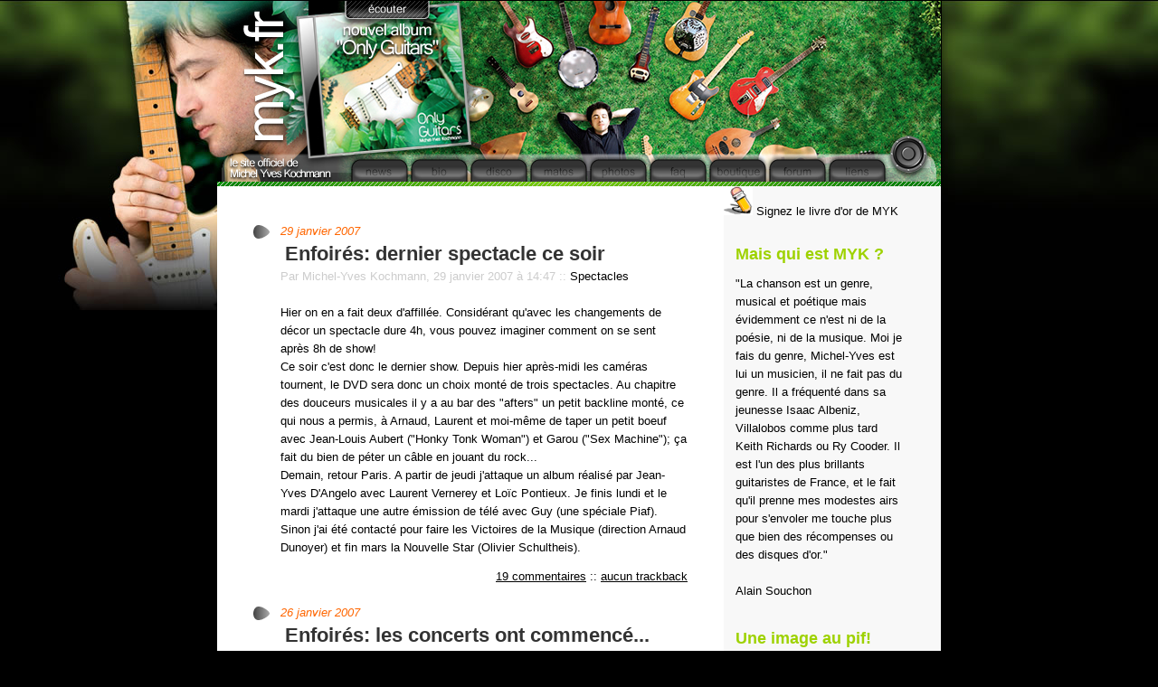

--- FILE ---
content_type: text/html; charset=UTF-8
request_url: http://www.myk.fr/news/index.php/?2007/01
body_size: 43001
content:

<!DOCTYPE html PUBLIC "-//W3C//DTD HTML 4.01 Transitional//EN"
"http://www.w3.org/TR/html4/loose.dtd">
<html xmlns="http://www.w3.org/1999/xhtml" xml:lang="fr"
lang="fr">
<head>
	
	<meta name="MSSmartTagsPreventParsing" content="TRUE" />
	<link rel="section" href="/news/index.php/?Les-enfoires" title="Les Enfoirés" />
<link rel="section" href="/news/index.php/?La-nouvelle-star" title="La Nouvelle Star" />
<link rel="section" href="/news/index.php/?General" title="General" />
<link rel="section" href="/news/index.php/?Disques" title="Disques" />
<link rel="section" href="/news/index.php/?Spectacles" title="Spectacles" />
<link rel="section" href="/news/index.php/?Radio-et-tele" title="Radio et Télé" />
<link rel="section" href="/news/index.php/?Le-site" title="Le site" />
<link rel="section" href="/news/index.php/?Matos" title="Matos" />
<link rel="section" href="/news/index.php/?Humeur" title="Humeur" />
<link rel="section" href="/news/index.php/?On-the-road" title="On the road" />
<link rel="section" href="/news/index.php/?Michel_yves_kochmann_only_guitars" title="Only Guitars" />
<link rel="archive" href="/news/index.php/?2013/04" title="avril 2013" />
<link rel="archive" href="/news/index.php/?2012/11" title="novembre 2012" />
<link rel="archive" href="/news/index.php/?2012/09" title="septembre 2012" />
<link rel="archive" href="/news/index.php/?2012/06" title="juin 2012" />
<link rel="archive" href="/news/index.php/?2012/05" title="mai 2012" />
<link rel="archive" href="/news/index.php/?2012/04" title="avril 2012" />
<link rel="archive" href="/news/index.php/?2012/02" title="février 2012" />
<link rel="archive" href="/news/index.php/?2011/11" title="novembre 2011" />
<link rel="archive" href="/news/index.php/?2011/10" title="octobre 2011" />
<link rel="archive" href="/news/index.php/?2011/09" title="septembre 2011" />
<link rel="archive" href="/news/index.php/?2011/08" title="août 2011" />
<link rel="archive" href="/news/index.php/?2011/07" title="juillet 2011" />
<link rel="archive" href="/news/index.php/?2011/06" title="juin 2011" />
<link rel="archive" href="/news/index.php/?2011/05" title="mai 2011" />
<link rel="archive" href="/news/index.php/?2011/04" title="avril 2011" />
<link rel="archive" href="/news/index.php/?2011/03" title="mars 2011" />
<link rel="archive" href="/news/index.php/?2011/02" title="février 2011" />
<link rel="archive" href="/news/index.php/?2011/01" title="janvier 2011" />
<link rel="archive" href="/news/index.php/?2010/11" title="novembre 2010" />
<link rel="archive" href="/news/index.php/?2010/10" title="octobre 2010" />
<link rel="archive" href="/news/index.php/?2010/09" title="septembre 2010" />
<link rel="archive" href="/news/index.php/?2010/08" title="août 2010" />
<link rel="archive" href="/news/index.php/?2010/07" title="juillet 2010" />
<link rel="archive" href="/news/index.php/?2010/06" title="juin 2010" />
<link rel="archive" href="/news/index.php/?2010/05" title="mai 2010" />
<link rel="archive" href="/news/index.php/?2010/04" title="avril 2010" />
<link rel="archive" href="/news/index.php/?2010/03" title="mars 2010" />
<link rel="archive" href="/news/index.php/?2010/01" title="janvier 2010" />
<link rel="archive" href="/news/index.php/?2009/11" title="novembre 2009" />
<link rel="archive" href="/news/index.php/?2009/10" title="octobre 2009" />
<link rel="archive" href="/news/index.php/?2009/09" title="septembre 2009" />
<link rel="archive" href="/news/index.php/?2009/08" title="août 2009" />
<link rel="archive" href="/news/index.php/?2009/07" title="juillet 2009" />
<link rel="archive" href="/news/index.php/?2009/06" title="juin 2009" />
<link rel="archive" href="/news/index.php/?2009/05" title="mai 2009" />
<link rel="archive" href="/news/index.php/?2009/04" title="avril 2009" />
<link rel="archive" href="/news/index.php/?2009/03" title="mars 2009" />
<link rel="archive" href="/news/index.php/?2009/02" title="février 2009" />
<link rel="archive" href="/news/index.php/?2009/01" title="janvier 2009" />
<link rel="archive" href="/news/index.php/?2008/12" title="décembre 2008" />
<link rel="archive" href="/news/index.php/?2008/11" title="novembre 2008" />
<link rel="archive" href="/news/index.php/?2008/10" title="octobre 2008" />
<link rel="archive" href="/news/index.php/?2008/09" title="septembre 2008" />
<link rel="archive" href="/news/index.php/?2008/08" title="août 2008" />
<link rel="archive" href="/news/index.php/?2008/07" title="juillet 2008" />
<link rel="archive" href="/news/index.php/?2008/06" title="juin 2008" />
<link rel="archive" href="/news/index.php/?2008/05" title="mai 2008" />
<link rel="archive" href="/news/index.php/?2008/04" title="avril 2008" />
<link rel="archive" href="/news/index.php/?2008/03" title="mars 2008" />
<link rel="archive" href="/news/index.php/?2008/02" title="février 2008" />
<link rel="archive" href="/news/index.php/?2008/01" title="janvier 2008" />
<link rel="archive" href="/news/index.php/?2007/12" title="décembre 2007" />
<link rel="archive" href="/news/index.php/?2007/11" title="novembre 2007" />
<link rel="archive" href="/news/index.php/?2007/10" title="octobre 2007" />
<link rel="archive" href="/news/index.php/?2007/09" title="septembre 2007" />
<link rel="archive" href="/news/index.php/?2007/08" title="août 2007" />
<link rel="archive" href="/news/index.php/?2007/07" title="juillet 2007" />
<link rel="archive" href="/news/index.php/?2007/06" title="juin 2007" />
<link rel="archive" href="/news/index.php/?2007/05" title="mai 2007" />
<link rel="archive" href="/news/index.php/?2007/04" title="avril 2007" />
<link rel="archive" href="/news/index.php/?2007/03" title="mars 2007" />
<link rel="archive" href="/news/index.php/?2007/02" title="février 2007" />
<link rel="archive" href="/news/index.php/?2007/01" title="janvier 2007" />
<link rel="archive" href="/news/index.php/?2006/12" title="décembre 2006" />
<link rel="archive" href="/news/index.php/?2006/11" title="novembre 2006" />
<link rel="archive" href="/news/index.php/?2006/10" title="octobre 2006" />
<link rel="archive" href="/news/index.php/?2006/09" title="septembre 2006" />
<link rel="archive" href="/news/index.php/?2006/08" title="août 2006" />
<link rel="archive" href="/news/index.php/?2006/07" title="juillet 2006" />
<link rel="archive" href="/news/index.php/?2006/06" title="juin 2006" />
<link rel="archive" href="/news/index.php/?2006/05" title="mai 2006" />
<link rel="archive" href="/news/index.php/?2006/04" title="avril 2006" />
<link rel="archive" href="/news/index.php/?2006/03" title="mars 2006" />
<link rel="archive" href="/news/index.php/?2006/02" title="février 2006" />
<link rel="archive" href="/news/index.php/?2006/01" title="janvier 2006" />
<link rel="archive" href="/news/index.php/?2005/12" title="décembre 2005" />
<link rel="archive" href="/news/index.php/?2005/11" title="novembre 2005" />
<link rel="archive" href="/news/index.php/?2005/10" title="octobre 2005" />
<link rel="archive" href="/news/index.php/?2005/09" title="septembre 2005" />
	<link rel="alternate" type="application/rss+xml" title="RSS" href="/news/rss.php" />
	<link rel="alternate" type="application/xml" title="Atom" href="/news/atom.php" />
	<meta name="DC.title" content="Le site internet de MYK : Michel-Yves Kochmann Guitariste avec La nouvelle Star de M6" />
	<title>janvier 2007 - Le site internet de MYK : Michel-Yves Kochmann Guitariste avec La nouvelle Star de M6</title>
	
	<link rel="stylesheet" type="text/css" href="/news/themes/default/style.css" media="screen" />
<link rel="stylesheet" type="text/css" href="/news/share/gallery/themes/default/gallery.css" media="screen" />
		
	<script language="JavaScript">
<!--
function MM_findObj(n, d) { //v4.01
  var p,i,x;  if(!d) d=document; if((p=n.indexOf("?"))>0&&parent.frames.length) {
    d=parent.frames[n.substring(p+1)].document; n=n.substring(0,p);}
  if(!(x=d[n])&&d.all) x=d.all[n]; for (i=0;!x&&i<d.forms.length;i++) x=d.forms[i][n];
  for(i=0;!x&&d.layers&&i<d.layers.length;i++) x=MM_findObj(n,d.layers[i].document);
  if(!x && d.getElementById) x=d.getElementById(n); return x;
}
function MM_swapImage() { //v3.0
  var i,j=0,x,a=MM_swapImage.arguments; document.MM_sr=new Array; for(i=0;i<(a.length-2);i+=3)
   if ((x=MM_findObj(a[i]))!=null){document.MM_sr[j++]=x; if(!x.oSrc) x.oSrc=x.src; x.src=a[i+2];}
}
function MM_swapImgRestore() { //v3.0
  var i,x,a=document.MM_sr; for(i=0;a&&i<a.length&&(x=a[i])&&x.oSrc;i++) x.src=x.oSrc;
}

function MM_preloadImages() { //v3.0
 var d=document; if(d.images){ if(!d.MM_p) d.MM_p=new Array();
   var i,j=d.MM_p.length,a=MM_preloadImages.arguments; for(i=0; i<a.length; i++)
   if (a[i].indexOf("#")!=0){ d.MM_p[j]=new Image; d.MM_p[j++].src=a[i];}}
}

//-->
</script>
	
	
<style type="text/css">
<!--
body {
	background-image: url(../../../menu/images/back.jpg);
	background-repeat: repeat-x;
}
.style1 {color: #FFFFFF}
-->
</style>

</head>


<body bgcolor="#000000" onLoad="MM_preloadImages('../menu/images/ecouter_f2.jpg','../menu/images/jukebox_f2.jpg','../menu/images/news_f2.jpg','../menu/images/bio_f2.jpg','../menu/images/disco_f2.jpg','../menu/images/matos_f2.jpg','../menu/images/photos_f2.jpg','../menu/images/faq_f2.jpg','../menu/images/boutique_f2.jpg','../menu/images/forum_f2.jpg','../menu/images/liens_f2.jpg');">
<table width="800" border="0" align="center" cellpadding="0" cellspacing="0" bgcolor="#000000">
<!-- fwtable fwsrc="Sans titre-6.png" fwpage="Page 1" fwbase="test.jpg" fwstyle="Dreamweaver" fwdocid = "1212563038" fwnested="0" -->
  <tr>
   <td><img src="../menu/images/spacer.gif" width="87" height="1" border="0" alt="" /></td>
   <td><img src="../menu/images/spacer.gif" width="49" height="1" border="0" alt="" /></td>
   <td><img src="../menu/images/spacer.gif" width="9" height="1" border="0" alt="" /></td>
   <td><img src="../menu/images/spacer.gif" width="67" height="1" border="0" alt="" /></td>
   <td><img src="../menu/images/spacer.gif" width="27" height="1" border="0" alt="" /></td>
   <td><img src="../menu/images/spacer.gif" width="39" height="1" border="0" alt="" /></td>
   <td><img src="../menu/images/spacer.gif" width="66" height="1" border="0" alt="" /></td>
   <td><img src="../menu/images/spacer.gif" width="66" height="1" border="0" alt="" /></td>
   <td><img src="../menu/images/spacer.gif" width="66" height="1" border="0" alt="" /></td>
   <td><img src="../menu/images/spacer.gif" width="66" height="1" border="0" alt="" /></td>
   <td><img src="../menu/images/spacer.gif" width="66" height="1" border="0" alt="" /></td>
   <td><img src="../menu/images/spacer.gif" width="66" height="1" border="0" alt="" /></td>
   <td><img src="../menu/images/spacer.gif" width="67" height="1" border="0" alt="" /></td>
   <td><img src="../menu/images/spacer.gif" width="59" height="1" border="0" alt="" /></td>
   <td><img src="../menu/images/spacer.gif" width="1" height="1" border="0" alt="" /></td>
  </tr>

  <tr>
   <td rowspan="4"><a href="http://www.myk.fr/news" target="_self"><img name="mykfr" src="../menu/images/myk.fr.jpg" width="87" height="205" border="0" id="mykfr" alt="myk.fr : le site de Michel Yves Kochmann" /></a></td>
   <td><img name="test_r1_c4" src="../menu/images/test_r1_c4.jpg" width="49" height="28" border="0" id="test_r1_c4" alt="myk.fr : le site de Michel Yves Kochmann" /></td>
   <td colspan="3"><a href="http://www.myk.fr/disco/index.php?num_disco=0" target="_self" onMouseOut="MM_swapImgRestore();" onMouseOver="MM_swapImage('ecouter','','../menu/images/ecouter_f2.jpg',1);"><img name="ecouter" src="../menu/images/ecouter.jpg" width="103" height="28" border="0" id="ecouter" alt="myk.fr : le site de Michel Yves Kochmann" /></a></td>
   <td rowspan="3" colspan="8"><img name="guitarescercle" src="../menu/images/guitarescercle.jpg" width="502" height="168" border="0" id="guitarescercle" alt="myk.fr : le site de Michel Yves Kochmann" /></td>
   <td rowspan="2"><img name="test_r1_c16" src="../menu/images/test_r1_c16.jpg" width="59" height="145" border="0" id="test_r1_c16" alt="myk.fr : le site de Michel Yves Kochmann" /></td>
   <td><img src="../menu/images/spacer.gif" width="1" height="28" border="0" alt="" /></td>
  </tr>
  <tr>
   <td rowspan="3"><img name="test_r2_c4" src="../menu/images/test_r2_c4.jpg" width="49" height="177" border="0" id="test_r2_c4" alt="myk.fr : le site de Michel Yves Kochmann" /></td>
   <td rowspan="2" colspan="3"><img name="onlyguitars" src="../menu/images/onlyguitars.jpg" width="103" height="140" border="0" id="onlyguitars" alt="myk.fr : le site de Michel Yves Kochmann" /></td>
   <td><img src="../menu/images/spacer.gif" width="1" height="117" border="0" alt="" /></td>
  </tr>
  <tr>
   <td rowspan="2"><a href="http://shrinformatique.free.fr/myk/audio/mp3player.html" target="_blank" onMouseOut="MM_swapImgRestore();" onMouseOver="MM_swapImage('jukebox','','../menu/images/jukebox_f2.jpg',1);"><img name="jukebox" src="../menu/images/jukebox.jpg" width="59" height="60" border="0" id="jukebox" alt="myk.fr : le site de Michel Yves Kochmann" /></a></td>
   <td><img src="../menu/images/spacer.gif" width="1" height="23" border="0" alt="" /></td>
  </tr>
  <tr>
   <td><img name="test_r4_c5" src="../menu/images/test_r4_c5.jpg" width="9" height="37" border="0" id="test_r4_c5" alt="myk.fr : le site de Michel Yves Kochmann" /></td>
   <td><a href="http://www.myk.fr/news" target="_self" onMouseOut="MM_swapImgRestore();" onMouseOver="MM_swapImage('news','','../menu/images/news_f2.jpg',1);"><img name="news" src="../menu/images/news.jpg" width="67" height="37" border="0" id="news" alt="myk.fr : le site de Michel Yves Kochmann" /></a></td>
   <td colspan="2"><a href="http://www.myk.fr/bio" target="_self" onMouseOut="MM_swapImgRestore();" onMouseOver="MM_swapImage('bio','','../menu/images/bio_f2.jpg',1);"><img name="bio" src="../menu/images/bio.jpg" width="66" height="37" border="0" id="bio" alt="myk.fr : le site de Michel Yves Kochmann" /></a></td>
   <td><a href="http://www.myk.fr/disco" target="_self" onMouseOut="MM_swapImgRestore();" onMouseOver="MM_swapImage('disco','','../menu/images/disco_f2.jpg',1);"><img name="disco" src="../menu/images/disco.jpg" width="66" height="37" border="0" id="disco" alt="myk.fr : le site de Michel Yves Kochmann" /></a></td>
   <td><a href="http://www.myk.fr/matos" target="_self" onMouseOut="MM_swapImgRestore();" onMouseOver="MM_swapImage('matos','','../menu/images/matos_f2.jpg',1);"><img name="matos" src="../menu/images/matos.jpg" width="66" height="37" border="0" id="matos" alt="myk.fr : le site de Michel Yves Kochmann" /></a></td>
   <td><a href="http://www.myk.fr/photos" target="_self" onMouseOut="MM_swapImgRestore();" onMouseOver="MM_swapImage('photos','','../menu/images/photos_f2.jpg',1);"><img name="photos" src="../menu/images/photos.jpg" width="66" height="37" border="0" id="photos" alt="myk.fr : le site de Michel Yves Kochmann" /></a></td>
   <td><a href="http://www.myk.fr/faq" target="_self" onMouseOut="MM_swapImgRestore();" onMouseOver="MM_swapImage('faq','','../menu/images/faq_f2.jpg',1);"><img name="faq" src="../menu/images/faq.jpg" width="66" height="37" border="0" id="faq" alt="myk.fr : le site de Michel Yves Kochmann" /></a></td>
   <td><a href="http://www.myk.fr/boutique" target="_self" onMouseOut="MM_swapImgRestore();" onMouseOver="MM_swapImage('boutique','','../menu/images/boutique_f2.jpg',1);"><img name="boutique" src="../menu/images/boutique.jpg" width="66" height="37" border="0" id="boutique" alt="myk.fr : le site de Michel Yves Kochmann" /></a></td>
   <td><a href="http://www.myk.fr/forum" target="_self" onMouseOut="MM_swapImgRestore();" onMouseOver="MM_swapImage('forum','','../menu/images/forum_f2.jpg',1);"><img name="forum" src="../menu/images/forum.jpg" width="66" height="37" border="0" id="forum" alt="myk.fr : le site de Michel Yves Kochmann" /></a></td>
   <td><a href="http://www.myk.fr/liens" target="_self" onMouseOut="MM_swapImgRestore();" onMouseOver="MM_swapImage('liens','','../menu/images/liens_f2.jpg',1);"><img name="liens" src="../menu/images/liens.jpg" width="67" height="37" border="0" id="liens" alt="myk.fr : le site de Michel Yves Kochmann" /></a></td>
   <td><img src="../menu/images/spacer.gif" width="1" height="37" border="0" alt="" /></td>
</tr>
</table>
<table cellpadding="0" cellspacing="0" border="0" align="center" width="800">
<tr>
<td>
<div id="page">
<div id="main">

<br>
	<div id="content">
						
		

<!-- Boucle sur la liste de billets -->
	<div class="post">
		<p class="day-date">29 janvier 2007</p>		
		<h2 id="p194" class="post-title"><a
		href="/news/index.php/?2007/01/29/194-enfoires-dernier-spectacle-ce-soir">Enfoirés: dernier spectacle ce soir</a></h2>
		
		<p class="post-info">Par Michel-Yves Kochmann,
		29 janvier 2007 &agrave; 14:47		<span>::</span> <a href="/news/index.php/?Spectacles">Spectacles</a>
		</p>
		
		<div class="post-content" lang="fr">
			Hier on en a fait deux d'affillée. Considérant qu'avec les changements de décor un spectacle dure 4h, vous pouvez imaginer comment on se sent après 8h de show!<br />
Ce soir c'est donc le dernier show. Depuis hier après-midi les caméras tournent, le DVD sera donc un choix monté de trois spectacles. Au chapitre des douceurs musicales il y a au bar des "afters" un petit backline monté, ce qui nous a permis, à Arnaud, Laurent et moi-même de taper un petit boeuf avec Jean-Louis Aubert ("Honky Tonk Woman") et Garou ("Sex Machine"); ça fait du bien de péter un câble en jouant du rock...<br />
Demain, retour Paris. A partir de jeudi j'attaque un album réalisé par Jean-Yves D'Angelo avec Laurent Vernerey et Loïc Pontieux. Je finis lundi et le mardi j'attaque une autre émission de télé avec Guy (une spéciale Piaf). Sinon j'ai été contacté pour faire les Victoires de la Musique (direction Arnaud Dunoyer) et fin mars la Nouvelle Star (Olivier Schultheis).		</div>
		
		<p class="post-info-co"><a href="/news/index.php/?2007/01/29/194-enfoires-dernier-spectacle-ce-soir#co"
		title="commentaires pour : Enfoirés: dernier spectacle ce soir">19 commentaires</a>
		<span>::</span> <a href="/news/index.php/?2007/01/29/194-enfoires-dernier-spectacle-ce-soir#tb"
		title="trackbacks pour : Enfoirés: dernier spectacle ce soir">aucun trackback</a></p>
	</div>
	<div class="post">
		<p class="day-date">26 janvier 2007</p>		
		<h2 id="p193" class="post-title"><a
		href="/news/index.php/?2007/01/26/193-enfoires-les-concerts-ont-commence">Enfoirés: les concerts ont commencé...</a></h2>
		
		<p class="post-info">Par Michel-Yves Kochmann,
		26 janvier 2007 &agrave; 11:55		<span>::</span> <a href="/news/index.php/?Spectacles">Spectacles</a>
		</p>
		
		<div class="post-content" lang="fr">
			Je vous livre quelques photos des répètes générales. Le Monsieur avec la SG c'est Jamy, le backliner d'Hervé et de Guy. Les concerts sont longs, très longs (on dirait plutôt une répète publique d'émission de télé...) parce que les changements de décors prennent énornément de temps; les artistes qui savent le faire (principalement Muriel Robin, Pierre Palmade ou Gérard Darmon) ont préparé des petits sketchs qui parfois peuvent d'avérer un peu courts, et dans ce cas ils improvisent! Bon, le public est ravi de toutes façons, mais notre concentration doit rester extrême, chaque jour apporte son lot de changements (d'ordre, de chanteurs, de tonalités, d'arrangements...) Sans compter les pannes: David Introligator qui gère le prompteur a vu toutes ses données disparaitre avant-hier soir après le show: résultat, il a du passer la nuit entière à tout ré écrire...<br />
<img src="/news/images/Enfoirés 2007/Jamy.jpg" alt="" />
<img src="/news/images/Enfoirés 2007/Jen-Benab.jpg" alt="" /><img src="/news/images/Enfoirés 2007/MY2.jpg" alt="" /><img src="/news/images/Enfoirés 2007/P1000095.jpg" alt="" />		</div>
		
		<p class="post-info-co"><a href="/news/index.php/?2007/01/26/193-enfoires-les-concerts-ont-commence#co"
		title="commentaires pour : Enfoirés: les concerts ont commencé...">17 commentaires</a>
		<span>::</span> <a href="/news/index.php/?2007/01/26/193-enfoires-les-concerts-ont-commence#tb"
		title="trackbacks pour : Enfoirés: les concerts ont commencé...">aucun trackback</a></p>
	</div>
	<div class="post">
		<p class="day-date">23 janvier 2007</p>		
		<h2 id="p192" class="post-title"><a
		href="/news/index.php/?2007/01/23/192-enfoires-les-repetes-generales-ont-commence-au-zenith-de-nantes">Enfoirés, les répètes générales ont commencé au Zénith de Nantes...</a></h2>
		
		<p class="post-info">Par Michel-Yves Kochmann,
		23 janvier 2007 &agrave; 02:25		<span>::</span> <a href="/news/index.php/?Spectacles">Spectacles</a>
		</p>
		
		<div class="post-content" lang="fr">
			On est partis de l'hôtel ce matin à 9h, on vient de rentrer (ça fait 17h de présence...) Je n'en dirai pas plus, je vais me coucher...		</div>
		
		<p class="post-info-co"><a href="/news/index.php/?2007/01/23/192-enfoires-les-repetes-generales-ont-commence-au-zenith-de-nantes#co"
		title="commentaires pour : Enfoirés, les répètes générales ont commencé au Zénith de Nantes...">28 commentaires</a>
		<span>::</span> <a href="/news/index.php/?2007/01/23/192-enfoires-les-repetes-generales-ont-commence-au-zenith-de-nantes#tb"
		title="trackbacks pour : Enfoirés, les répètes générales ont commencé au Zénith de Nantes...">aucun trackback</a></p>
	</div>
	<div class="post">
		<p class="day-date">19 janvier 2007</p>		
		<h2 id="p191" class="post-title"><a
		href="/news/index.php/?2007/01/19/191-d-autres-photos-des-repetes-des-enfoires">D'autres photos des répètes des Enfoirés...</a></h2>
		
		<p class="post-info">Par Michel-Yves Kochmann,
		19 janvier 2007 &agrave; 10:59		<span>::</span> <a href="/news/index.php/?Spectacles">Spectacles</a>
		</p>
		
		<div class="post-content" lang="fr">
			Toutes prises par Danilo Camisa, sauf celle où je joue du banjo, prise par David Introligator. Merci au deux. Concernant la photo où on voit un sweat-shirt des Stones près de quelques-uns de mes flights de guitare, sachez que Danilo m'a offert ce sweat-shirt (ce qui est déjà fort gentil), mais qu'au départ celui-ci lui a été offert par Keith Richards himself...   Merci Danilo!<br />
 <img src="/news/images/Enfoirés 2007/Hervé-&-Arnaud.jpg" alt="" /><br /><img src="/news/images/Enfoirés 2007/My-déchiffrage.jpg" alt="" /><br />
<img src="/news/images/Enfoirés 2007/Arnaud.jpg" alt="" /><br />
<img src="/news/images/Enfoirés 2007/Guy.jpg" alt="" /><br />
<img src="/news/images/Enfoirés 2007/MY-écrit.jpg" alt="" /><br />
<img src="/news/images/Enfoirés 2007/Bik-&-MY.jpg" alt="" /><br />
<img src="/news/images/Enfoirés 2007/MY-Resolectric.jpg" alt="" /><br />
<img src="/news/images/Enfoirés 2007/Yohann-mixe.jpg" alt="" /><br />
<img src="/news/images/Enfoirés 2007/Sweat-Shirt.jpg" alt="" /><br />
<img src="/news/images/Enfoirés 2007/MY-Banjo.jpg" alt="" />		</div>
		
		<p class="post-info-co"><a href="/news/index.php/?2007/01/19/191-d-autres-photos-des-repetes-des-enfoires#co"
		title="commentaires pour : D'autres photos des répètes des Enfoirés...">13 commentaires</a>
		<span>::</span> <a href="/news/index.php/?2007/01/19/191-d-autres-photos-des-repetes-des-enfoires#tb"
		title="trackbacks pour : D'autres photos des répètes des Enfoirés...">aucun trackback</a></p>
	</div>
	<div class="post">
		<p class="day-date">16 janvier 2007</p>		
		<h2 id="p190" class="post-title"><a
		href="/news/index.php/?2007/01/16/190-quelques-images-des-repetes-des-enfoires">Quelques Images des répètes des Enfoirés...</a></h2>
		
		<p class="post-info">Par Michel-Yves Kochmann,
		16 janvier 2007 &agrave; 21:46		<span>::</span> <a href="/news/index.php/?Spectacles">Spectacles</a>
		</p>
		
		<div class="post-content" lang="fr">
			Je n'ai que peu de temps pour poster (les répètes sont VRAIMENT longues...) alors je vous livre quelques images... Vous reconnaitrez dans l'ordre:<br />
Arnaud Dunoyer de Segonzac et Jean-Yves Bikialo (claviers), encore Jean-Yves (à l'accordéon), Danilo Camisa, mon backliner que je remercie au passage pour sa patience et sa gentillesse, David Introligator (notre roi du prompteur), Guy (notre chef et bassiste bien-aimé et sa magnifique Precision 1960), mon camarade guitariste Hervé Brault, avec qui je n'avais pas beaucoup eu le plaisir de jouer jusque-là, Julien Schultheis (claviers, filtres, séquence et gestion du ProTools), mon cher Laurent Faucheux (camarade batteur depuis 27 ans!!!), Luc (un des patrons du studio) et Yohann (ingénieur du son retour de génie), quelques photos de mon rack, du nouveau p'tit pédalier inséré dans ma chaîne d'effets, et des râteliers à guitares...<br />
<img src="/news/images/Enfoirés 2007/Arnaud-&-Biki.jpg" alt="" /><br />
<img src="/news/images/Enfoirés 2007/bik-accordeon.jpg" alt="" /><br />
<img src="/news/images/Enfoirés 2007/Danilo-Camisa.jpg" alt="" /><br />
<img src="/news/images/Enfoirés 2007/David-Introligator.jpg" alt="" /><br />
<img src="/news/images/Enfoirés 2007/Guy-3.jpg" alt="" /><br />
<img src="/news/images/Enfoirés 2007/Hervé-acoustique.jpg" alt="" /><br />
<img src="/news/images/Enfoirés 2007/Julien-Schultheis.jpg" alt="" /><br />
<img src="/news/images/Enfoirés 2007/Lolo-1.jpg" alt="" /><br />
<img src="/news/images/Enfoirés 2007/Luc-&-Yohann.jpg" alt="" /><br />
<img src="/news/images/Enfoirés 2007/Matos-MY.jpg" alt="" /><br />
<img src="/news/images/Enfoirés 2007/Pédalier-MY.jpg" alt="" /><br />
<img src="/news/images/Enfoirés 2007/Râtelier-Gtrs-1.jpg" alt="" /><br />
<img src="/news/images/Enfoirés 2007/Râteliers-Gtrs-2.jpg" alt="" />		</div>
		
		<p class="post-info-co"><a href="/news/index.php/?2007/01/16/190-quelques-images-des-repetes-des-enfoires#co"
		title="commentaires pour : Quelques Images des répètes des Enfoirés...">15 commentaires</a>
		<span>::</span> <a href="/news/index.php/?2007/01/16/190-quelques-images-des-repetes-des-enfoires#tb"
		title="trackbacks pour : Quelques Images des répètes des Enfoirés...">aucun trackback</a></p>
	</div>
	<div class="post">
		<p class="day-date">10 janvier 2007</p>		
		<h2 id="p189" class="post-title"><a
		href="/news/index.php/?2007/01/10/189-la-caravane-des-enfoires">La Caravane des enfoirés</a></h2>
		
		<p class="post-info">Par Laurent Fourcade,
		10 janvier 2007 &agrave; 15:06		<span>::</span> <a href="/news/index.php/?Le-site">Le site</a>
		</p>
		
		<div class="post-content" lang="fr">
			Petit coup de fil de MYK ce matin pour parler de choses et d'autres, dont certaines top secrètes, que si je vous les dis, je dois vous tuer après...<br />
L'info du jour est que vendredi, MYK démarre 10 jours de répétitions pour le nouveau spectacle des Restos du coeur "La caravane des enfoirés". 80 morceaux à enquiller, des tonalités différentes suivant qui chante tel ou tel soir, ça vous laisse un musicos sur les genoux ça !<br />
<img src="http://fbesseux.free.fr/manif2006/resto_du_coeur.gif" alt="" /><br />

Les spectacles auront lieu à Nantes aux dates suivantes :<br /><br />
- Mercredi 24 janvier 2007 à 20H00 <br />
- Jeudi 25 janvier 2007 à 20H00 <br />
- Vendredi 26 janvier 2007 à 20H00 <br />
- Samedi 27 janvier 2007 à 20H00 <br />
- Dimanche 28 janvier 2007 à 14H00 et à 20H00 <br />
- Lundi 29 janvier 2007 à 20H00<br /><br />

J'ai demandé à MYK d'essayer de faire le plein de photos des répètes, des artistes et surtout des musiciens et du matos, alors si vous êtes fan des "enfoirés", surveillez bien notre site dans les jours qui viennent, il pourrait y avoir des choses très intéressantes si MYK trouve le temps et la force de poster des news après des journées bien chargées.<br /><br />
Dernière info pour ceux d'entre vous qui veulent une place, tout est complet, mais une dernière vente aura lieu aux alentours du 24 Janvier, alors surveillez <a href="http://www.enfoires.fr/index2.html" hreflang="fr">le site des enfoirés</a><br /><br />

Allez MYK, courage, on est avec toi ! Et je croise les doigts pour Lesieur !  <img src="/news/themes/default/smilies/smile.png" alt=":)" class="smiley" />		</div>
		
		<p class="post-info-co"><a href="/news/index.php/?2007/01/10/189-la-caravane-des-enfoires#co"
		title="commentaires pour : La Caravane des enfoirés">13 commentaires</a>
		<span>::</span> <a href="/news/index.php/?2007/01/10/189-la-caravane-des-enfoires#tb"
		title="trackbacks pour : La Caravane des enfoirés">aucun trackback</a></p>
	</div>
	<div class="post">
		<p class="day-date"> 8 janvier 2007</p>		
		<h2 id="p188" class="post-title"><a
		href="/news/index.php/?2007/01/08/188-c-etait-ce-soir-dimanche-la-derniere-au-palais-des-sports-du-roi-soleil">C'était ce soir (dimanche) la dernière au Palais des Sports du Roi Soleil...</a></h2>
		
		<p class="post-info">Par Michel-Yves Kochmann,
		 8 janvier 2007 &agrave; 01:48		<span>::</span> <a href="/news/index.php/?Spectacles">Spectacles</a>
		</p>
		
		<div class="post-content" lang="fr">
			Pour l'occasion tous les musiciens sont venus AVEC leurs remplaçants (pour mémoire à la basse Marc Périer et son remplaçant Pascal Arroyo, à la batterie Fabien Haimovici et son remplaçant Jean-Philippe Fanfant, à la guitare François Bodin et SES remplaçants Bruno Dandrimont et Sébastien Chouard, notre chef bien aimé Olivier Schultheis (qui a joué quelques titres à la basse pour l'occasion), à la guitare Marco Papazian et son remplaçant moi-même, enfin aux claviers Sébastien Cortella et sa remplaçante Alexandra Chabane à qui on doit la jolie photo des cinq guitaristes présents et que je remercie! De gauche à droite: Marco Papazian,Séb Chouard, votre serviteur, François Bodin et Bruno Dandrimont)<br />
<img src="/news/images/Roi Soleil/All-Gtrs.jpg" alt="" /><br />
Tout le monde a joué (c'était parfois le boxon mais c'est le principe d'une dernière). Et puis c'est rare de voir 5 guitaristes pour jouer les parties de deux...<br />
Et vendredi commence le marathon des Enfoirés... (il y aura Guy Delacroix (direction musicale et basse), Laurent Faucheux (batterie), Arnaud Dunoyer de Segonzac et Jean-Yves Bikialo (claviers), votre serviteur et Hervé Brault (guitares) et Julien Schultheis (frère du susnommé) pour les percs, des claviers additionnels et la gestion du Protools...)		</div>
		
		<p class="post-info-co"><a href="/news/index.php/?2007/01/08/188-c-etait-ce-soir-dimanche-la-derniere-au-palais-des-sports-du-roi-soleil#co"
		title="commentaires pour : C'était ce soir (dimanche) la dernière au Palais des Sports du Roi Soleil...">19 commentaires</a>
		<span>::</span> <a href="/news/index.php/?2007/01/08/188-c-etait-ce-soir-dimanche-la-derniere-au-palais-des-sports-du-roi-soleil#tb"
		title="trackbacks pour : C'était ce soir (dimanche) la dernière au Palais des Sports du Roi Soleil...">aucun trackback</a></p>
	</div>
		
		
	</div>
</div>


<div id="sidebar">
<a href="http://www.myk.fr/guestbook" style="text-decoration:none"><img src="http://www.myk.fr/news/ecrire/tools/presentation/icon.png" border="0"> Signez le livre d'or de MYK</a><br>
<br>


<div id="randimage">
	<h2>Mais qui est MYK ?</h2><p>"La chanson est un genre, musical et poétique mais évidemment ce n'est ni de la poésie, ni de la musique. Moi je fais du genre, Michel-Yves est lui un musicien, il ne fait pas du genre. Il a fréquenté dans sa jeunesse Isaac Albeniz, Villalobos comme plus tard Keith Richards ou Ry Cooder. Il est l'un des plus brillants guitaristes de France, et le fait qu'il prenne mes modestes airs pour s'envoler me touche plus que bien des récompenses ou des disques d'or."<br><br>Alain Souchon<br></p>
	<br><h2>Une image au pif!</h2>
	<span class="gallery-image"><a href="/news/index.php/?gallery/les-enfoires-2007/repetes-studio-et-concert/jamy"><img src="/news/images/Enfoirés 2007/Jamy.TN__.jpg" alt="Jamy.jpg"/></a></span></div>
<div id="galleries">
	<h2><a href="/news/index.php/?gallery">Galeries Photos</a></h2>
	<!--<h3><a href="/news/index.php/?gallery/les-enfoires-2008">Les Enfoirés 2008</a></h3><ul><li><a href="/news/index.php/?gallery/les-enfoires-2008/repetes-au-studio">Répètes au studio</a></li><li><a href="/news/index.php/?gallery/les-enfoires-2008/repetes-jour-2">Répètes jour 2</a></li><li><a href="/news/index.php/?gallery/les-enfoires-2008/au-zenith">Au Zénith</a></li></ul><h3><a href="/news/index.php/?gallery/les-enfoires-2007">Les Enfoirés 2007</a></h3><ul><li><a href="/news/index.php/?gallery/les-enfoires-2007/repetes-studio-et-concert">Répètes Studio et Concert</a></li></ul><h3><a href="/news/index.php/?gallery/make-a-wish">Make a Wish</a></h3><ul><li><a href="/news/index.php/?gallery/make-a-wish/2007">2007</a></li></ul><h3><a href="/news/index.php/?gallery/rien-a-voir-avec-la-musique">Rien à voir avec la musique!</a></h3><ul><li><a href="/news/index.php/?gallery/rien-a-voir-avec-la-musique/mes-photos-d-animaux">Mes photos d'animaux...</a></li></ul> -->
</div>


	<div id="calendar">
	
	<h2>Calendrier</h2>
	<table summary="Calendrier">
<caption><a href="/news/index.php/?2006/12"  title="décembre 2006">&#171;</a> janvier 2007 <a href="/news/index.php/?2007/02"  title="février 2007">&#187;</a></caption><thead><tr><th scope="col"><abbr title="lundi">lun</abbr></th><th scope="col"><abbr title="mardi">mar</abbr></th><th scope="col"><abbr title="mercredi">mer</abbr></th><th scope="col"><abbr title="jeudi">jeu</abbr></th><th scope="col"><abbr title="vendredi">ven</abbr></th><th scope="col"><abbr title="samedi">sam</abbr></th><th scope="col"><abbr title="dimanche">dim</abbr></th></tr></thead>
<tbody><tr><td>1</td><td>2</td><td>3</td><td>4</td><td>5</td><td>6</td><td>7</td></tr>
<tr><td><a href="/news/index.php/?2007/01/08">8</a></td><td>9</td><td><a href="/news/index.php/?2007/01/10">10</a></td><td>11</td><td>12</td><td>13</td><td>14</td></tr>
<tr><td>15</td><td><a href="/news/index.php/?2007/01/16">16</a></td><td>17</td><td>18</td><td><a href="/news/index.php/?2007/01/19">19</a></td><td>20</td><td>21</td></tr>
<tr><td>22</td><td><a href="/news/index.php/?2007/01/23">23</a></td><td>24</td><td>25</td><td><a href="/news/index.php/?2007/01/26">26</a></td><td>27</td><td>28</td></tr>
<tr><td><a href="/news/index.php/?2007/01/29">29</a></td><td>30</td><td>31</td><td> </td><td> </td><td> </td><td> </td></tr>
</tbody>
</table>	<span></span>
	</div>
	
	<div id="search">
		<form action="/news/index.php/" method="get">
		
			<h2><label for="q">Rechercher</label></h2>
			<p class="field"><input name="q" id="q" type="text" size="10"
			value="" accesskey="4" />
			<input type="submit" class="submit" value="ok" /></p>
		
		</form>
	</div>
	
			
		
	

<div id="categories">
		<h2>Cat&eacute;gories</h2>
		<ul><li><a href="/news/index.php/?Les-enfoires">Les Enfoirés</a></li><li><a href="/news/index.php/?La-nouvelle-star">La Nouvelle Star</a></li><li><a href="/news/index.php/?General">General</a></li><li><a href="/news/index.php/?Disques">Disques</a></li><li><a href="/news/index.php/?Spectacles">Spectacles</a></li><li><a href="/news/index.php/?Radio-et-tele">Radio et Télé</a></li><li><a href="/news/index.php/?Le-site">Le site</a></li><li><a href="/news/index.php/?Matos">Matos</a></li><li><a href="/news/index.php/?Humeur">Humeur</a></li><li><a href="/news/index.php/?On-the-road">On the road</a></li><li><a href="/news/index.php/?Michel_yves_kochmann_only_guitars">Only Guitars</a></li></ul>	</div>
	
	<div id="archives">
		<h2>Archives</h2>
		<ul><li><a href="/news/index.php/?2013/04">avril 2013</a></li><li><a href="/news/index.php/?2012/11">novembre 2012</a></li><li><a href="/news/index.php/?2012/09">septembre 2012</a></li><li><a href="/news/index.php/?2012/06">juin 2012</a></li><li><a href="/news/index.php/?2012/05">mai 2012</a></li><li><a href="/news/index.php/?2012/04">avril 2012</a></li><li><a href="/news/index.php/?2012/02">février 2012</a></li><li><a href="/news/index.php/?2011/11">novembre 2011</a></li><li><a href="/news/index.php/?2011/10">octobre 2011</a></li><li><a href="/news/index.php/?2011/09">septembre 2011</a></li><li><a href="/news/index.php/?2011/08">août 2011</a></li><li><a href="/news/index.php/?2011/07">juillet 2011</a></li><li><a href="/news/index.php/?2011/06">juin 2011</a></li><li><a href="/news/index.php/?2011/05">mai 2011</a></li><li><a href="/news/index.php/?2011/04">avril 2011</a></li><li><a href="/news/index.php/?2011/03">mars 2011</a></li><li><a href="/news/index.php/?2011/02">février 2011</a></li><li><a href="/news/index.php/?2011/01">janvier 2011</a></li><li><a href="/news/index.php/?2010/11">novembre 2010</a></li><li><a href="/news/index.php/?2010/10">octobre 2010</a></li><li><a href="/news/index.php/?2010/09">septembre 2010</a></li><li><a href="/news/index.php/?2010/08">août 2010</a></li><li><a href="/news/index.php/?2010/07">juillet 2010</a></li><li><a href="/news/index.php/?2010/06">juin 2010</a></li><li><a href="/news/index.php/?2010/05">mai 2010</a></li><li><a href="/news/index.php/?2010/04">avril 2010</a></li><li><a href="/news/index.php/?2010/03">mars 2010</a></li><li><a href="/news/index.php/?2010/01">janvier 2010</a></li><li><a href="/news/index.php/?2009/11">novembre 2009</a></li><li><a href="/news/index.php/?2009/10">octobre 2009</a></li><li><a href="/news/index.php/?2009/09">septembre 2009</a></li><li><a href="/news/index.php/?2009/08">août 2009</a></li><li><a href="/news/index.php/?2009/07">juillet 2009</a></li><li><a href="/news/index.php/?2009/06">juin 2009</a></li><li><a href="/news/index.php/?2009/05">mai 2009</a></li><li><a href="/news/index.php/?2009/04">avril 2009</a></li><li><a href="/news/index.php/?2009/03">mars 2009</a></li><li><a href="/news/index.php/?2009/02">février 2009</a></li><li><a href="/news/index.php/?2009/01">janvier 2009</a></li><li><a href="/news/index.php/?2008/12">décembre 2008</a></li><li><a href="/news/index.php/?2008/11">novembre 2008</a></li><li><a href="/news/index.php/?2008/10">octobre 2008</a></li><li><a href="/news/index.php/?2008/09">septembre 2008</a></li><li><a href="/news/index.php/?2008/08">août 2008</a></li><li><a href="/news/index.php/?2008/07">juillet 2008</a></li><li><a href="/news/index.php/?2008/06">juin 2008</a></li><li><a href="/news/index.php/?2008/05">mai 2008</a></li><li><a href="/news/index.php/?2008/04">avril 2008</a></li><li><a href="/news/index.php/?2008/03">mars 2008</a></li><li><a href="/news/index.php/?2008/02">février 2008</a></li><li><a href="/news/index.php/?2008/01">janvier 2008</a></li><li><a href="/news/index.php/?2007/12">décembre 2007</a></li><li><a href="/news/index.php/?2007/11">novembre 2007</a></li><li><a href="/news/index.php/?2007/10">octobre 2007</a></li><li><a href="/news/index.php/?2007/09">septembre 2007</a></li><li><a href="/news/index.php/?2007/08">août 2007</a></li><li><a href="/news/index.php/?2007/07">juillet 2007</a></li><li><a href="/news/index.php/?2007/06">juin 2007</a></li><li><a href="/news/index.php/?2007/05">mai 2007</a></li><li><a href="/news/index.php/?2007/04">avril 2007</a></li><li><a href="/news/index.php/?2007/03">mars 2007</a></li><li><a href="/news/index.php/?2007/02">février 2007</a></li><li><strong><a href="/news/index.php/?2007/01">janvier 2007</a></strong></li><li><a href="/news/index.php/?2006/12">décembre 2006</a></li><li><a href="/news/index.php/?2006/11">novembre 2006</a></li><li><a href="/news/index.php/?2006/10">octobre 2006</a></li><li><a href="/news/index.php/?2006/09">septembre 2006</a></li><li><a href="/news/index.php/?2006/08">août 2006</a></li><li><a href="/news/index.php/?2006/07">juillet 2006</a></li><li><a href="/news/index.php/?2006/06">juin 2006</a></li><li><a href="/news/index.php/?2006/05">mai 2006</a></li><li><a href="/news/index.php/?2006/04">avril 2006</a></li><li><a href="/news/index.php/?2006/03">mars 2006</a></li><li><a href="/news/index.php/?2006/02">février 2006</a></li><li><a href="/news/index.php/?2006/01">janvier 2006</a></li><li><a href="/news/index.php/?2005/12">décembre 2005</a></li><li><a href="/news/index.php/?2005/11">novembre 2005</a></li><li><a href="/news/index.php/?2005/10">octobre 2005</a></li><li><a href="/news/index.php/?2005/09">septembre 2005</a></li></ul>	</div>
	
	<div id="links">
		<h2>Liens</h2>
		<ul><li><a href="http://www.myk.fr/guestbook">Signez le livre d'or de MYK</a></li><li><a href="http://les-enfoires.myk.fr" title="Tout sur les Enfoirés">Tout sur les Enfoirés</a></li><li><a href="http://la-nouvelle-star.myk.fr" title="Tout sur la Nouvelle Star - Avec Michel Yves Kochmann guitariste pour la nouvelle star">Tout sur la Nouvelle Star</a></li></ul>	</div>
	
	
</div>


<p id="footer">

<br>	
<span class="post-info"><a href="http://www.myk.fr">site officiel michel-yves kochmann</a> | <a href="http://www.myk.fr/news">news</a> | <a href="http://www.myk.fr/bio">bio</a> | <a href="http://www.myk.fr/disco">disco</a> | <a href="http://www.myk.fr/matos">matos</a> | <a href="http://www.myk.fr/photos">photos</a> | <a href="http://www.myk.fr/faq">faq</a> | <a href="http://www.myk.fr/boutique">boutique</a> | <a href="http://www.myk.fr/forum">forum</a> | <a href="http://www.myk.fr/liens">liens</a> | <a href="http://www.myk.fr/guestbook">livre d'or</a> </span></span><br />
<a href="http://www.myk.fr/contact/index.php">mais qui est  le webmaster ?</a><br>6 personnes en ligne<br />
<br>
<!-- <a href="/news/rss.php">fil rss</a> - <a href="/news/rss.php?type=co">fil rss commentaires</a> - <a href="/news/atom.php">fil atom</a> - <a href="/news/atom.php?type=co">fil atom commentaires</a>
 -->
 <br>

</div> <!-- end #page -->

</div>
</td>
</tr>
</table>
<p align="center">
<script type="text/javascript"><!--
google_ad_client = "pub-9340944546698751";
/* 728x90, date de cr�ation 04/02/08 */
google_ad_slot = "0563800537";
google_ad_width = 728;
google_ad_height = 90;
//-->
</script>
<script type="text/javascript"
src="http://pagead2.googlesyndication.com/pagead/show_ads.js">
</script>
</p>
<br><br>
</body>
</html>



--- FILE ---
content_type: text/html; charset=utf-8
request_url: https://www.google.com/recaptcha/api2/aframe
body_size: 265
content:
<!DOCTYPE HTML><html><head><meta http-equiv="content-type" content="text/html; charset=UTF-8"></head><body><script nonce="rHJRotr-__E6qFEhdui5xA">/** Anti-fraud and anti-abuse applications only. See google.com/recaptcha */ try{var clients={'sodar':'https://pagead2.googlesyndication.com/pagead/sodar?'};window.addEventListener("message",function(a){try{if(a.source===window.parent){var b=JSON.parse(a.data);var c=clients[b['id']];if(c){var d=document.createElement('img');d.src=c+b['params']+'&rc='+(localStorage.getItem("rc::a")?sessionStorage.getItem("rc::b"):"");window.document.body.appendChild(d);sessionStorage.setItem("rc::e",parseInt(sessionStorage.getItem("rc::e")||0)+1);localStorage.setItem("rc::h",'1769284331317');}}}catch(b){}});window.parent.postMessage("_grecaptcha_ready", "*");}catch(b){}</script></body></html>

--- FILE ---
content_type: text/css
request_url: http://www.myk.fr/news/themes/default/style.css
body_size: 5892
content:
@import "layout.css";
/* @import "layout-gauche.css"; */
 
/* Les lments HTML en gnral
-------------------------------------------------------- */
body{
	background-image: url(Http://www.myk.fr/menu/images/back.jpg);
	background-repeat: no-repeat;
	color: #000;
	font-size: 80%;
	line-height: 1.6em;
	font-family: Verdana, Geneva, Arial, Helvetica, sans-serif;
	border: 0px;
	background-position: center top;
}

h1, h2, h3, h4, h5, h6{
	font-family: "Trebuchet MS", sans-serif;
}

h1{font-size: 1.5em;}
h2{font-size: 1.4em;}
h3{font-size: 1.3em;}
h4{font-size: 1.2em;}
h5{font-size: 1.1em;}
h6{font-size: 1em;}

pre, code{
	font-size: 1.2em;
}

pre{
	width: 100%;
	overflow: auto;
	border: 1px solid #CCC;
}

fieldset{
	border: none;
}

label{
	cursor: pointer;
	cursor: hand;
}

.field label{
	display: block;
}

input,textarea{
	border: 1px solid #999;
}

textarea{
	width: 100%;
	font-size: 1em;
	font-family: Verdana, Geneva, Arial, Helvetica, sans-serif;
}

a{
	color: #000;
}

a:visited{
	color: #000000;
}

a:hover{
	color: #666666;
}

.left{
	float: left;
	margin-right: 1em;
}

.right{
	float: right;
	margin-left: 1em;
}

/* La page
-------------------------------------------------------- */
#page{
	background: #fff center top;
	color: inherit;
}
 
/* L'entte
-------------------------------------------------------- */
#top{
	
}

#top h1{
}

#top h1 a{
	text-decoration: none;
	color: #FFFFFF;
}

/* Le prlude
-------------------------------------------------------- */ 
#prelude{
	background: transparent;
	color: #DFDFDF;
	text-align: center;
}

#prelude a{
	color: #DFDFDF;
	background: transparent;
}

#prelude a:hover{
	color: #666;
	background: transparent;
}

/* Le contenu
-------------------------------------------------------- */
.day-date{
	padding-left: 30px;
	margin-left: -30px;
	color: #FF6600;
	background: transparent url(img/day-date.png) no-repeat left center;
	font-style: italic;
	margin-top: 5px;
	margin-bottom: 5px;
}

.post {
	margin: 20px;
}


.comments {
	margin: 20px;
}

.post-title{
	color: #000000;
	background: transparent;
	font-size: 22px;
	margin: 5px;
}

.post-title a{
	color: #333333;
	background: transparent;
	text-decoration: none;
}

.post-info{
	margin-top: 0;
	color: #CCCCCC;
	background: transparent;
	padding-bottom: 1ex;
	/*border-bottom: 1px solid #FC0;*/
}

.post-info a{
	color: #000000;
	background: transparent;
	text-decoration: none;
}

.post-content{
	text-align: left;
}

.post-content blockquote{
	font-family: Georgia, serif;
	font-style: italic;
}

.post-info-co{
	text-align: right;
}

#trackbacks blockquote, #comments blockquote{
	border: 1px solid #EEE;
	margin: 1em 0;
	padding: 1ex 1em;
}

/* La barre de navigation
-------------------------------------------------------- */
#sidebar div{
	border-bottom: 1px solid #F0F0F0;
	color: inherit;
}

#sidebar div ul{
	margin: 0;
	padding: 0;
	list-style: none;
}

#sidebar h2, #sidebar h3{
	color: #9ED200;
	margin: 0 0 1ex 0;
}

#sidebar h3{
	font-size: 1em;
	margin: 0;
}

#sidebar div#search{
	background: transparent;
	color: inherit;
	line-height: 2.3em;
}

#search fieldset, #search p{
	margin: 0;
	padding: 0;
}

#q{
	padding-left: 18px;
	background: #fff url(img/q.png) no-repeat 4px center;
}

#sidebar div#calendar{
	/*border-top: 1px solid #F0F0F0;*/
}

#sidebar div#calendar table{
	font-size: 0.8em;
	text-align: center;
	margin: 0 auto;
	border-collapse: collapse;
	
}

#sidebar div#calendar table caption{
	margin: 0 auto;
	background: #000;
	color:#CCCCCC;
	
}

#sidebar div#calendar table th{
	color: #CCC;
	background: #333;	
	font-weight: bold;
}

#sidebar div#calendar table td{
	width: 14%;
	line-height: 2em;
	border: 1px solid #EEE;
	background: #CCC;
	}

#sidebar div#calendar table td a{
	display: block;
	background: #999;
	color: #000;
	font-weight: bold;
	text-decoration: none;
	
}

#sidebar div#calendar table td a:hover{
	background: #000000;
	color: #CCCCCC;
}

/* Le pied de page
-------------------------------------------------------- */
#footer{
	border-top: none;
	background: #000000 url(img/footer.gif) no-repeat;
	color: #FFFFFF;
	height: 85px;
	width: 800px;
}

#footer a{
	color: #FFFFFF;
	font-size: 12px;
	font-family: Arial, Helvetica, sans-serif;
	text-decoration:none
}

#footer a:hover{
	color: #CCCCCC;
	font-family: Arial, Helvetica, sans-serif;
	font-size: 12px;
	text-decoration:none
}

	
.nommatos {
	font-family: Arial, Helvetica, sans-serif;
	font-size: 32px;
	color: #FFFFFF;
	letter-spacing: -2px;
	text-align: left;
	margin: 5px;
	padding: 5px;
}
.detailmatos {
	font-family: Arial, Helvetica, sans-serif;
	font-size: 14px;
	font-weight: bolder;
	color: #000000;
	text-align: left;
}
.detailmatosgris {
	font-family: Arial, Helvetica, sans-serif;
	font-size: 12px;
	font-weight: normal;
	color: #999999;
	text-align: left;
}
.commentmyk {
	text-align: left;
	font-family: Arial, Helvetica, sans-serif;
	font-size: 12px;
	line-height: 20px;
	text-align: justify;
	color: #000000;
}
.listeguitares  a{
	font-family: Arial, Helvetica, sans-serif;
	font-size: 12px;
	font-weight: normal;
	color: #FFFFFF;
	text-align: left;
	margin-left: 5px;
	padding-left: 5px;
	text-decoration:none
	}
	
.listeguitares  a:visited{
	font-family: Arial, Helvetica, sans-serif;
	font-size: 12px;
	font-weight: normal;
	color: #FFFFFF;
	text-align: left;
	margin-left: 5px;
	padding-left: 5px;
	text-decoration:none
	}	
	
.listeguitares a:hover {
	font-family: Arial, Helvetica, sans-serif;
	font-size: 12px;
	font-weight: normal;
	color: #FF9900;
	text-align: left;
	margin-left: 5px;
	padding-left: 5px;
	}
	
.nomliens {
	font-family: Arial, Helvetica, sans-serif;
	font-size: 25px;
	color: #CCCCCC;
	letter-spacing: -2px;
	text-align: left;
	margin-bottom: 15px;
	}
.tracklist {
	font-family: Arial, Helvetica, sans-serif;
	font-size: 12px;
	font-weight: normal;
	color: #999999;
	line-height: 20px;
	list-style-type: circle;
}
